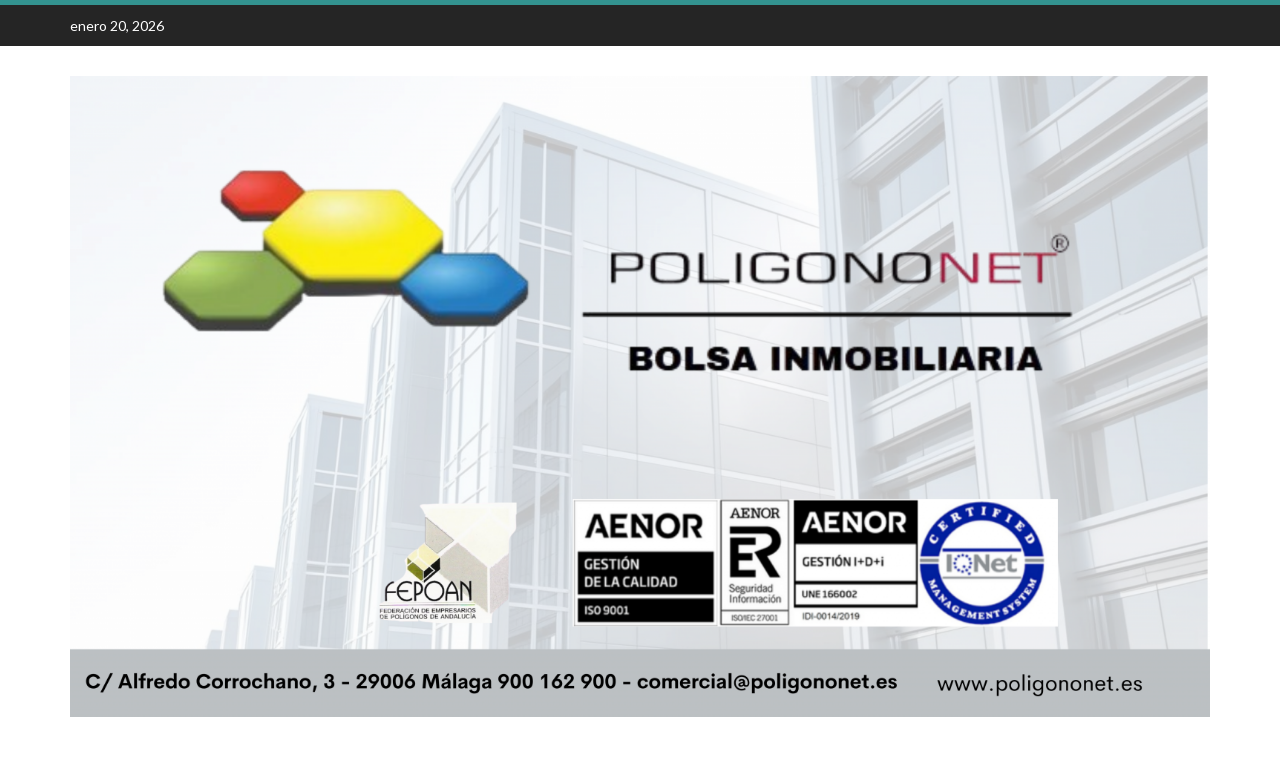

--- FILE ---
content_type: text/html; charset=UTF-8
request_url: https://poligononet.es/category/noticias/
body_size: 15684
content:
<!DOCTYPE html>
<html lang="es">
<head>
<meta charset="UTF-8">
<meta name="viewport" content="width=device-width, initial-scale=1">
<link rel="profile" href="http://gmpg.org/xfn/11">
<link rel="pingback" href="https://poligononet.es/xmlrpc.php">

<title>NOTICIAS</title>
<meta name='robots' content='max-image-preview:large' />
<link rel='dns-prefetch' href='//fonts.googleapis.com' />
<link rel='dns-prefetch' href='//s.w.org' />
<link rel="alternate" type="application/rss+xml" title=" &raquo; Feed" href="https://poligononet.es/feed/" />
<link rel="alternate" type="application/rss+xml" title=" &raquo; Feed de los comentarios" href="https://poligononet.es/comments/feed/" />
<link rel="alternate" type="application/rss+xml" title=" &raquo; Categoría NOTICIAS del feed" href="https://poligononet.es/category/noticias/feed/" />
<script type="text/javascript">
window._wpemojiSettings = {"baseUrl":"https:\/\/s.w.org\/images\/core\/emoji\/14.0.0\/72x72\/","ext":".png","svgUrl":"https:\/\/s.w.org\/images\/core\/emoji\/14.0.0\/svg\/","svgExt":".svg","source":{"concatemoji":"https:\/\/poligononet.es\/wp-includes\/js\/wp-emoji-release.min.js?ver=6.0.11"}};
/*! This file is auto-generated */
!function(e,a,t){var n,r,o,i=a.createElement("canvas"),p=i.getContext&&i.getContext("2d");function s(e,t){var a=String.fromCharCode,e=(p.clearRect(0,0,i.width,i.height),p.fillText(a.apply(this,e),0,0),i.toDataURL());return p.clearRect(0,0,i.width,i.height),p.fillText(a.apply(this,t),0,0),e===i.toDataURL()}function c(e){var t=a.createElement("script");t.src=e,t.defer=t.type="text/javascript",a.getElementsByTagName("head")[0].appendChild(t)}for(o=Array("flag","emoji"),t.supports={everything:!0,everythingExceptFlag:!0},r=0;r<o.length;r++)t.supports[o[r]]=function(e){if(!p||!p.fillText)return!1;switch(p.textBaseline="top",p.font="600 32px Arial",e){case"flag":return s([127987,65039,8205,9895,65039],[127987,65039,8203,9895,65039])?!1:!s([55356,56826,55356,56819],[55356,56826,8203,55356,56819])&&!s([55356,57332,56128,56423,56128,56418,56128,56421,56128,56430,56128,56423,56128,56447],[55356,57332,8203,56128,56423,8203,56128,56418,8203,56128,56421,8203,56128,56430,8203,56128,56423,8203,56128,56447]);case"emoji":return!s([129777,127995,8205,129778,127999],[129777,127995,8203,129778,127999])}return!1}(o[r]),t.supports.everything=t.supports.everything&&t.supports[o[r]],"flag"!==o[r]&&(t.supports.everythingExceptFlag=t.supports.everythingExceptFlag&&t.supports[o[r]]);t.supports.everythingExceptFlag=t.supports.everythingExceptFlag&&!t.supports.flag,t.DOMReady=!1,t.readyCallback=function(){t.DOMReady=!0},t.supports.everything||(n=function(){t.readyCallback()},a.addEventListener?(a.addEventListener("DOMContentLoaded",n,!1),e.addEventListener("load",n,!1)):(e.attachEvent("onload",n),a.attachEvent("onreadystatechange",function(){"complete"===a.readyState&&t.readyCallback()})),(e=t.source||{}).concatemoji?c(e.concatemoji):e.wpemoji&&e.twemoji&&(c(e.twemoji),c(e.wpemoji)))}(window,document,window._wpemojiSettings);
</script>
<style type="text/css">
img.wp-smiley,
img.emoji {
	display: inline !important;
	border: none !important;
	box-shadow: none !important;
	height: 1em !important;
	width: 1em !important;
	margin: 0 0.07em !important;
	vertical-align: -0.1em !important;
	background: none !important;
	padding: 0 !important;
}
</style>
	<link rel='stylesheet' id='wp-block-library-css'  href='https://poligononet.es/wp-includes/css/dist/block-library/style.min.css?ver=6.0.11' type='text/css' media='all' />
<style id='global-styles-inline-css' type='text/css'>
body{--wp--preset--color--black: #000000;--wp--preset--color--cyan-bluish-gray: #abb8c3;--wp--preset--color--white: #ffffff;--wp--preset--color--pale-pink: #f78da7;--wp--preset--color--vivid-red: #cf2e2e;--wp--preset--color--luminous-vivid-orange: #ff6900;--wp--preset--color--luminous-vivid-amber: #fcb900;--wp--preset--color--light-green-cyan: #7bdcb5;--wp--preset--color--vivid-green-cyan: #00d084;--wp--preset--color--pale-cyan-blue: #8ed1fc;--wp--preset--color--vivid-cyan-blue: #0693e3;--wp--preset--color--vivid-purple: #9b51e0;--wp--preset--gradient--vivid-cyan-blue-to-vivid-purple: linear-gradient(135deg,rgba(6,147,227,1) 0%,rgb(155,81,224) 100%);--wp--preset--gradient--light-green-cyan-to-vivid-green-cyan: linear-gradient(135deg,rgb(122,220,180) 0%,rgb(0,208,130) 100%);--wp--preset--gradient--luminous-vivid-amber-to-luminous-vivid-orange: linear-gradient(135deg,rgba(252,185,0,1) 0%,rgba(255,105,0,1) 100%);--wp--preset--gradient--luminous-vivid-orange-to-vivid-red: linear-gradient(135deg,rgba(255,105,0,1) 0%,rgb(207,46,46) 100%);--wp--preset--gradient--very-light-gray-to-cyan-bluish-gray: linear-gradient(135deg,rgb(238,238,238) 0%,rgb(169,184,195) 100%);--wp--preset--gradient--cool-to-warm-spectrum: linear-gradient(135deg,rgb(74,234,220) 0%,rgb(151,120,209) 20%,rgb(207,42,186) 40%,rgb(238,44,130) 60%,rgb(251,105,98) 80%,rgb(254,248,76) 100%);--wp--preset--gradient--blush-light-purple: linear-gradient(135deg,rgb(255,206,236) 0%,rgb(152,150,240) 100%);--wp--preset--gradient--blush-bordeaux: linear-gradient(135deg,rgb(254,205,165) 0%,rgb(254,45,45) 50%,rgb(107,0,62) 100%);--wp--preset--gradient--luminous-dusk: linear-gradient(135deg,rgb(255,203,112) 0%,rgb(199,81,192) 50%,rgb(65,88,208) 100%);--wp--preset--gradient--pale-ocean: linear-gradient(135deg,rgb(255,245,203) 0%,rgb(182,227,212) 50%,rgb(51,167,181) 100%);--wp--preset--gradient--electric-grass: linear-gradient(135deg,rgb(202,248,128) 0%,rgb(113,206,126) 100%);--wp--preset--gradient--midnight: linear-gradient(135deg,rgb(2,3,129) 0%,rgb(40,116,252) 100%);--wp--preset--duotone--dark-grayscale: url('#wp-duotone-dark-grayscale');--wp--preset--duotone--grayscale: url('#wp-duotone-grayscale');--wp--preset--duotone--purple-yellow: url('#wp-duotone-purple-yellow');--wp--preset--duotone--blue-red: url('#wp-duotone-blue-red');--wp--preset--duotone--midnight: url('#wp-duotone-midnight');--wp--preset--duotone--magenta-yellow: url('#wp-duotone-magenta-yellow');--wp--preset--duotone--purple-green: url('#wp-duotone-purple-green');--wp--preset--duotone--blue-orange: url('#wp-duotone-blue-orange');--wp--preset--font-size--small: 13px;--wp--preset--font-size--medium: 20px;--wp--preset--font-size--large: 36px;--wp--preset--font-size--x-large: 42px;}.has-black-color{color: var(--wp--preset--color--black) !important;}.has-cyan-bluish-gray-color{color: var(--wp--preset--color--cyan-bluish-gray) !important;}.has-white-color{color: var(--wp--preset--color--white) !important;}.has-pale-pink-color{color: var(--wp--preset--color--pale-pink) !important;}.has-vivid-red-color{color: var(--wp--preset--color--vivid-red) !important;}.has-luminous-vivid-orange-color{color: var(--wp--preset--color--luminous-vivid-orange) !important;}.has-luminous-vivid-amber-color{color: var(--wp--preset--color--luminous-vivid-amber) !important;}.has-light-green-cyan-color{color: var(--wp--preset--color--light-green-cyan) !important;}.has-vivid-green-cyan-color{color: var(--wp--preset--color--vivid-green-cyan) !important;}.has-pale-cyan-blue-color{color: var(--wp--preset--color--pale-cyan-blue) !important;}.has-vivid-cyan-blue-color{color: var(--wp--preset--color--vivid-cyan-blue) !important;}.has-vivid-purple-color{color: var(--wp--preset--color--vivid-purple) !important;}.has-black-background-color{background-color: var(--wp--preset--color--black) !important;}.has-cyan-bluish-gray-background-color{background-color: var(--wp--preset--color--cyan-bluish-gray) !important;}.has-white-background-color{background-color: var(--wp--preset--color--white) !important;}.has-pale-pink-background-color{background-color: var(--wp--preset--color--pale-pink) !important;}.has-vivid-red-background-color{background-color: var(--wp--preset--color--vivid-red) !important;}.has-luminous-vivid-orange-background-color{background-color: var(--wp--preset--color--luminous-vivid-orange) !important;}.has-luminous-vivid-amber-background-color{background-color: var(--wp--preset--color--luminous-vivid-amber) !important;}.has-light-green-cyan-background-color{background-color: var(--wp--preset--color--light-green-cyan) !important;}.has-vivid-green-cyan-background-color{background-color: var(--wp--preset--color--vivid-green-cyan) !important;}.has-pale-cyan-blue-background-color{background-color: var(--wp--preset--color--pale-cyan-blue) !important;}.has-vivid-cyan-blue-background-color{background-color: var(--wp--preset--color--vivid-cyan-blue) !important;}.has-vivid-purple-background-color{background-color: var(--wp--preset--color--vivid-purple) !important;}.has-black-border-color{border-color: var(--wp--preset--color--black) !important;}.has-cyan-bluish-gray-border-color{border-color: var(--wp--preset--color--cyan-bluish-gray) !important;}.has-white-border-color{border-color: var(--wp--preset--color--white) !important;}.has-pale-pink-border-color{border-color: var(--wp--preset--color--pale-pink) !important;}.has-vivid-red-border-color{border-color: var(--wp--preset--color--vivid-red) !important;}.has-luminous-vivid-orange-border-color{border-color: var(--wp--preset--color--luminous-vivid-orange) !important;}.has-luminous-vivid-amber-border-color{border-color: var(--wp--preset--color--luminous-vivid-amber) !important;}.has-light-green-cyan-border-color{border-color: var(--wp--preset--color--light-green-cyan) !important;}.has-vivid-green-cyan-border-color{border-color: var(--wp--preset--color--vivid-green-cyan) !important;}.has-pale-cyan-blue-border-color{border-color: var(--wp--preset--color--pale-cyan-blue) !important;}.has-vivid-cyan-blue-border-color{border-color: var(--wp--preset--color--vivid-cyan-blue) !important;}.has-vivid-purple-border-color{border-color: var(--wp--preset--color--vivid-purple) !important;}.has-vivid-cyan-blue-to-vivid-purple-gradient-background{background: var(--wp--preset--gradient--vivid-cyan-blue-to-vivid-purple) !important;}.has-light-green-cyan-to-vivid-green-cyan-gradient-background{background: var(--wp--preset--gradient--light-green-cyan-to-vivid-green-cyan) !important;}.has-luminous-vivid-amber-to-luminous-vivid-orange-gradient-background{background: var(--wp--preset--gradient--luminous-vivid-amber-to-luminous-vivid-orange) !important;}.has-luminous-vivid-orange-to-vivid-red-gradient-background{background: var(--wp--preset--gradient--luminous-vivid-orange-to-vivid-red) !important;}.has-very-light-gray-to-cyan-bluish-gray-gradient-background{background: var(--wp--preset--gradient--very-light-gray-to-cyan-bluish-gray) !important;}.has-cool-to-warm-spectrum-gradient-background{background: var(--wp--preset--gradient--cool-to-warm-spectrum) !important;}.has-blush-light-purple-gradient-background{background: var(--wp--preset--gradient--blush-light-purple) !important;}.has-blush-bordeaux-gradient-background{background: var(--wp--preset--gradient--blush-bordeaux) !important;}.has-luminous-dusk-gradient-background{background: var(--wp--preset--gradient--luminous-dusk) !important;}.has-pale-ocean-gradient-background{background: var(--wp--preset--gradient--pale-ocean) !important;}.has-electric-grass-gradient-background{background: var(--wp--preset--gradient--electric-grass) !important;}.has-midnight-gradient-background{background: var(--wp--preset--gradient--midnight) !important;}.has-small-font-size{font-size: var(--wp--preset--font-size--small) !important;}.has-medium-font-size{font-size: var(--wp--preset--font-size--medium) !important;}.has-large-font-size{font-size: var(--wp--preset--font-size--large) !important;}.has-x-large-font-size{font-size: var(--wp--preset--font-size--x-large) !important;}
</style>
<link rel='stylesheet' id='contact-form-7-css'  href='https://poligononet.es/wp-content/plugins/contact-form-7/includes/css/styles.css?ver=5.6.3' type='text/css' media='all' />
<link rel='stylesheet' id='hfe-style-css'  href='https://poligononet.es/wp-content/plugins/header-footer-elementor/assets/css/header-footer-elementor.css?ver=1.6.13' type='text/css' media='all' />
<link rel='stylesheet' id='elementor-icons-css'  href='https://poligononet.es/wp-content/plugins/elementor/assets/lib/eicons/css/elementor-icons.min.css?ver=5.16.0' type='text/css' media='all' />
<link rel='stylesheet' id='elementor-frontend-legacy-css'  href='https://poligononet.es/wp-content/plugins/elementor/assets/css/frontend-legacy.min.css?ver=3.7.4' type='text/css' media='all' />
<link rel='stylesheet' id='elementor-frontend-css'  href='https://poligononet.es/wp-content/plugins/elementor/assets/css/frontend.min.css?ver=3.7.4' type='text/css' media='all' />
<link rel='stylesheet' id='elementor-post-2035-css'  href='https://poligononet.es/wp-content/uploads/elementor/css/post-2035.css?ver=1663059664' type='text/css' media='all' />
<link rel='stylesheet' id='font-awesome-5-all-css'  href='https://poligononet.es/wp-content/plugins/elementor/assets/lib/font-awesome/css/all.min.css?ver=3.7.4' type='text/css' media='all' />
<link rel='stylesheet' id='font-awesome-4-shim-css'  href='https://poligononet.es/wp-content/plugins/elementor/assets/lib/font-awesome/css/v4-shims.min.css?ver=3.7.4' type='text/css' media='all' />
<link rel='stylesheet' id='elementor-global-css'  href='https://poligononet.es/wp-content/uploads/elementor/css/global.css?ver=1663059665' type='text/css' media='all' />
<link rel='stylesheet' id='elementor-post-2060-css'  href='https://poligononet.es/wp-content/uploads/elementor/css/post-2060.css?ver=1663059665' type='text/css' media='all' />
<link rel='stylesheet' id='hfe-widgets-style-css'  href='https://poligononet.es/wp-content/plugins/header-footer-elementor/inc/widgets-css/frontend.css?ver=1.6.13' type='text/css' media='all' />
<link rel='stylesheet' id='wp_fanzone_slider-css'  href='https://poligononet.es/wp-content/themes/wp-fanzone/css/slider.css?ver=6.0.11' type='text/css' media='screen' />
<link rel='stylesheet' id='wp_fanzone_responsive-css'  href='https://poligononet.es/wp-content/themes/wp-fanzone/css/responsive.css?ver=6.0.11' type='text/css' media='screen' />
<link rel='stylesheet' id='wp_fanzone_font_awesome-css'  href='https://poligononet.es/wp-content/themes/wp-fanzone/assets/css/font-awesome.min.css?ver=6.0.11' type='text/css' media='all' />
<link rel='stylesheet' id='wp_fanzone_googleFonts-css'  href='//fonts.googleapis.com/css?family=Lato%7COswald&#038;ver=6.0.11' type='text/css' media='all' />
<!--[if IE]>
<link rel='stylesheet' id='wp_fanzone-ie-css'  href='https://poligononet.es/wp-content/themes/wp-fanzone/css/ie.css?ver=6.0.11' type='text/css' media='all' />
<![endif]-->
<link rel='stylesheet' id='wp-fanzone-style-css'  href='https://poligononet.es/wp-content/themes/wp-fanzone/style.css?ver=6.0.11' type='text/css' media='all' />
<link rel='stylesheet' id='google-fonts-1-css'  href='https://fonts.googleapis.com/css?family=Roboto%3A100%2C100italic%2C200%2C200italic%2C300%2C300italic%2C400%2C400italic%2C500%2C500italic%2C600%2C600italic%2C700%2C700italic%2C800%2C800italic%2C900%2C900italic%7CRoboto+Slab%3A100%2C100italic%2C200%2C200italic%2C300%2C300italic%2C400%2C400italic%2C500%2C500italic%2C600%2C600italic%2C700%2C700italic%2C800%2C800italic%2C900%2C900italic&#038;display=auto&#038;ver=6.0.11' type='text/css' media='all' />
<link rel='stylesheet' id='elementor-icons-shared-0-css'  href='https://poligononet.es/wp-content/plugins/elementor/assets/lib/font-awesome/css/fontawesome.min.css?ver=5.15.3' type='text/css' media='all' />
<link rel='stylesheet' id='elementor-icons-fa-brands-css'  href='https://poligononet.es/wp-content/plugins/elementor/assets/lib/font-awesome/css/brands.min.css?ver=5.15.3' type='text/css' media='all' />
<script type='text/javascript' src='https://poligononet.es/wp-content/plugins/elementor/assets/lib/font-awesome/js/v4-shims.min.js?ver=3.7.4' id='font-awesome-4-shim-js'></script>
<script type='text/javascript' src='https://poligononet.es/wp-includes/js/jquery/jquery.min.js?ver=3.6.0' id='jquery-core-js'></script>
<script type='text/javascript' src='https://poligononet.es/wp-includes/js/jquery/jquery-migrate.min.js?ver=3.3.2' id='jquery-migrate-js'></script>
<script type='text/javascript' src='https://poligononet.es/wp-content/themes/wp-fanzone/js/responsive.js?ver=6.0.11' id='wp_fanzone_responsive_js-js'></script>
<script type='text/javascript' src='https://poligononet.es/wp-content/themes/wp-fanzone/js/slider.js?ver=6.0.11' id='wp_fanzone_slider_js-js'></script>
<script type='text/javascript' src='https://poligononet.es/wp-content/themes/wp-fanzone/js/jquery.imagesloaded.min.js?ver=6.0.11' id='wp_fanzone_load_images_js-js'></script>
<!--[if lt IE 9]>
<script type='text/javascript' src='https://poligononet.es/wp-content/themes/wp-fanzone/js/html5shiv.js?ver=6.0.11' id='wp_fanzone_ie-js'></script>
<![endif]-->
<!--[if lt IE 9]>
<script type='text/javascript' src='https://poligononet.es/wp-content/themes/wp-fanzone/js/ie-responsive.min.js?ver=6.0.11' id='wp_fanzone_ie-responsive-js'></script>
<![endif]-->
<script type='text/javascript' src='https://poligononet.es/wp-includes/js/imagesloaded.min.js?ver=4.1.4' id='imagesloaded-js'></script>
<script type='text/javascript' src='https://poligononet.es/wp-includes/js/masonry.min.js?ver=4.2.2' id='masonry-js'></script>
<script type='text/javascript' src='https://poligononet.es/wp-includes/js/jquery/jquery.masonry.min.js?ver=3.1.2b' id='jquery-masonry-js'></script>
<script type='text/javascript' id='wp_fanzone_custom_js-js-extra'>
/* <![CDATA[ */
var slider_speed = {"vars":"6000"};
/* ]]> */
</script>
<script type='text/javascript' src='https://poligononet.es/wp-content/themes/wp-fanzone/js/custom.js?ver=6.0.11' id='wp_fanzone_custom_js-js'></script>
<link rel="https://api.w.org/" href="https://poligononet.es/wp-json/" /><link rel="alternate" type="application/json" href="https://poligononet.es/wp-json/wp/v2/categories/1" /><link rel="EditURI" type="application/rsd+xml" title="RSD" href="https://poligononet.es/xmlrpc.php?rsd" />
<link rel="wlwmanifest" type="application/wlwmanifest+xml" href="https://poligononet.es/wp-includes/wlwmanifest.xml" /> 
<meta name="generator" content="WordPress 6.0.11" />
<link rel="icon" href="https://poligononet.es/wp-content/uploads/2017/09/cropped-favicon-poligononet-2-32x32.jpg" sizes="32x32" />
<link rel="icon" href="https://poligononet.es/wp-content/uploads/2017/09/cropped-favicon-poligononet-2-192x192.jpg" sizes="192x192" />
<link rel="apple-touch-icon" href="https://poligononet.es/wp-content/uploads/2017/09/cropped-favicon-poligononet-2-180x180.jpg" />
<meta name="msapplication-TileImage" content="https://poligononet.es/wp-content/uploads/2017/09/cropped-favicon-poligononet-2-270x270.jpg" />
</head>

<body class="archive category category-noticias category-1 ehf-footer ehf-template-wp-fanzone ehf-stylesheet-wp-fanzone elementor-default elementor-kit-2035">
<svg xmlns="http://www.w3.org/2000/svg" viewBox="0 0 0 0" width="0" height="0" focusable="false" role="none" style="visibility: hidden; position: absolute; left: -9999px; overflow: hidden;" ><defs><filter id="wp-duotone-dark-grayscale"><feColorMatrix color-interpolation-filters="sRGB" type="matrix" values=" .299 .587 .114 0 0 .299 .587 .114 0 0 .299 .587 .114 0 0 .299 .587 .114 0 0 " /><feComponentTransfer color-interpolation-filters="sRGB" ><feFuncR type="table" tableValues="0 0.49803921568627" /><feFuncG type="table" tableValues="0 0.49803921568627" /><feFuncB type="table" tableValues="0 0.49803921568627" /><feFuncA type="table" tableValues="1 1" /></feComponentTransfer><feComposite in2="SourceGraphic" operator="in" /></filter></defs></svg><svg xmlns="http://www.w3.org/2000/svg" viewBox="0 0 0 0" width="0" height="0" focusable="false" role="none" style="visibility: hidden; position: absolute; left: -9999px; overflow: hidden;" ><defs><filter id="wp-duotone-grayscale"><feColorMatrix color-interpolation-filters="sRGB" type="matrix" values=" .299 .587 .114 0 0 .299 .587 .114 0 0 .299 .587 .114 0 0 .299 .587 .114 0 0 " /><feComponentTransfer color-interpolation-filters="sRGB" ><feFuncR type="table" tableValues="0 1" /><feFuncG type="table" tableValues="0 1" /><feFuncB type="table" tableValues="0 1" /><feFuncA type="table" tableValues="1 1" /></feComponentTransfer><feComposite in2="SourceGraphic" operator="in" /></filter></defs></svg><svg xmlns="http://www.w3.org/2000/svg" viewBox="0 0 0 0" width="0" height="0" focusable="false" role="none" style="visibility: hidden; position: absolute; left: -9999px; overflow: hidden;" ><defs><filter id="wp-duotone-purple-yellow"><feColorMatrix color-interpolation-filters="sRGB" type="matrix" values=" .299 .587 .114 0 0 .299 .587 .114 0 0 .299 .587 .114 0 0 .299 .587 .114 0 0 " /><feComponentTransfer color-interpolation-filters="sRGB" ><feFuncR type="table" tableValues="0.54901960784314 0.98823529411765" /><feFuncG type="table" tableValues="0 1" /><feFuncB type="table" tableValues="0.71764705882353 0.25490196078431" /><feFuncA type="table" tableValues="1 1" /></feComponentTransfer><feComposite in2="SourceGraphic" operator="in" /></filter></defs></svg><svg xmlns="http://www.w3.org/2000/svg" viewBox="0 0 0 0" width="0" height="0" focusable="false" role="none" style="visibility: hidden; position: absolute; left: -9999px; overflow: hidden;" ><defs><filter id="wp-duotone-blue-red"><feColorMatrix color-interpolation-filters="sRGB" type="matrix" values=" .299 .587 .114 0 0 .299 .587 .114 0 0 .299 .587 .114 0 0 .299 .587 .114 0 0 " /><feComponentTransfer color-interpolation-filters="sRGB" ><feFuncR type="table" tableValues="0 1" /><feFuncG type="table" tableValues="0 0.27843137254902" /><feFuncB type="table" tableValues="0.5921568627451 0.27843137254902" /><feFuncA type="table" tableValues="1 1" /></feComponentTransfer><feComposite in2="SourceGraphic" operator="in" /></filter></defs></svg><svg xmlns="http://www.w3.org/2000/svg" viewBox="0 0 0 0" width="0" height="0" focusable="false" role="none" style="visibility: hidden; position: absolute; left: -9999px; overflow: hidden;" ><defs><filter id="wp-duotone-midnight"><feColorMatrix color-interpolation-filters="sRGB" type="matrix" values=" .299 .587 .114 0 0 .299 .587 .114 0 0 .299 .587 .114 0 0 .299 .587 .114 0 0 " /><feComponentTransfer color-interpolation-filters="sRGB" ><feFuncR type="table" tableValues="0 0" /><feFuncG type="table" tableValues="0 0.64705882352941" /><feFuncB type="table" tableValues="0 1" /><feFuncA type="table" tableValues="1 1" /></feComponentTransfer><feComposite in2="SourceGraphic" operator="in" /></filter></defs></svg><svg xmlns="http://www.w3.org/2000/svg" viewBox="0 0 0 0" width="0" height="0" focusable="false" role="none" style="visibility: hidden; position: absolute; left: -9999px; overflow: hidden;" ><defs><filter id="wp-duotone-magenta-yellow"><feColorMatrix color-interpolation-filters="sRGB" type="matrix" values=" .299 .587 .114 0 0 .299 .587 .114 0 0 .299 .587 .114 0 0 .299 .587 .114 0 0 " /><feComponentTransfer color-interpolation-filters="sRGB" ><feFuncR type="table" tableValues="0.78039215686275 1" /><feFuncG type="table" tableValues="0 0.94901960784314" /><feFuncB type="table" tableValues="0.35294117647059 0.47058823529412" /><feFuncA type="table" tableValues="1 1" /></feComponentTransfer><feComposite in2="SourceGraphic" operator="in" /></filter></defs></svg><svg xmlns="http://www.w3.org/2000/svg" viewBox="0 0 0 0" width="0" height="0" focusable="false" role="none" style="visibility: hidden; position: absolute; left: -9999px; overflow: hidden;" ><defs><filter id="wp-duotone-purple-green"><feColorMatrix color-interpolation-filters="sRGB" type="matrix" values=" .299 .587 .114 0 0 .299 .587 .114 0 0 .299 .587 .114 0 0 .299 .587 .114 0 0 " /><feComponentTransfer color-interpolation-filters="sRGB" ><feFuncR type="table" tableValues="0.65098039215686 0.40392156862745" /><feFuncG type="table" tableValues="0 1" /><feFuncB type="table" tableValues="0.44705882352941 0.4" /><feFuncA type="table" tableValues="1 1" /></feComponentTransfer><feComposite in2="SourceGraphic" operator="in" /></filter></defs></svg><svg xmlns="http://www.w3.org/2000/svg" viewBox="0 0 0 0" width="0" height="0" focusable="false" role="none" style="visibility: hidden; position: absolute; left: -9999px; overflow: hidden;" ><defs><filter id="wp-duotone-blue-orange"><feColorMatrix color-interpolation-filters="sRGB" type="matrix" values=" .299 .587 .114 0 0 .299 .587 .114 0 0 .299 .587 .114 0 0 .299 .587 .114 0 0 " /><feComponentTransfer color-interpolation-filters="sRGB" ><feFuncR type="table" tableValues="0.098039215686275 1" /><feFuncG type="table" tableValues="0 0.66274509803922" /><feFuncB type="table" tableValues="0.84705882352941 0.41960784313725" /><feFuncA type="table" tableValues="1 1" /></feComponentTransfer><feComposite in2="SourceGraphic" operator="in" /></filter></defs></svg>
<div id="page" class="hfeed site">
	<a class="skip-link screen-reader-text" href="#content">Skip to content</a>

	<header id="masthead" class="site-header">
    	<div id="top-bar" class="top-bar">
        	<div class="container">            	
            	<div class="row">
                	<div class="col-md-7">
							<p style="display:inline-block; color:#fff; vertical-align: top; padding-top:10px; float:left; margin-right:10px;">enero 20, 2026</p>
                            					</div>
                    <div class="col-md-5 fan-sociel-media">
						             	
                        						                                                																		                    	                    	                    	                    	              

                    </div> <!--end fan-sociel-media-->
                </div>
        	</div>
        </div>
		<div class="site-branding">
        	<div class="container">
            	<div class="row">
                	<div class="col-md-12">
						                        	<div id="site-logo">
                                <h1 class="site-title"><a href="https://poligononet.es/" rel="home"></a></h1>
                                <h2 class="site-description"></h2>
                            </div>
                                                <div id="top-widget">
<figure class="wp-container-2 wp-block-gallery-1 wp-block-gallery aligncenter has-nested-images columns-default is-cropped">
<figure class="wp-block-image size-large"><img loading="lazy" width="6000" height="3375" data-id="2594"  src="https://poligononet.es/wp-content/uploads/2025/07/C-Alfredo-Corrochano-3-29006-Malaga-900-162-900-comercial@poligononet.es_.png" alt="" class="wp-image-2594" srcset="https://poligononet.es/wp-content/uploads/2025/07/C-Alfredo-Corrochano-3-29006-Malaga-900-162-900-comercial@poligononet.es_.png 6000w, https://poligononet.es/wp-content/uploads/2025/07/C-Alfredo-Corrochano-3-29006-Malaga-900-162-900-comercial@poligononet.es_-300x169.png 300w, https://poligononet.es/wp-content/uploads/2025/07/C-Alfredo-Corrochano-3-29006-Malaga-900-162-900-comercial@poligononet.es_-1024x576.png 1024w, https://poligononet.es/wp-content/uploads/2025/07/C-Alfredo-Corrochano-3-29006-Malaga-900-162-900-comercial@poligononet.es_-768x432.png 768w, https://poligononet.es/wp-content/uploads/2025/07/C-Alfredo-Corrochano-3-29006-Malaga-900-162-900-comercial@poligononet.es_-1536x864.png 1536w, https://poligononet.es/wp-content/uploads/2025/07/C-Alfredo-Corrochano-3-29006-Malaga-900-162-900-comercial@poligononet.es_-2048x1152.png 2048w" sizes="(max-width: 6000px) 100vw, 6000px" /></figure>
</figure>
</div><div id="top-widget">
<ul class="wp-container-3 wp-block-social-links aligncenter"><li class="wp-social-link wp-social-link-instagram wp-block-social-link"><a href="https://www.instagram.com/poligononet.es/"  class="wp-block-social-link-anchor"><svg width="24" height="24" viewBox="0 0 24 24" version="1.1" xmlns="http://www.w3.org/2000/svg" aria-hidden="true" focusable="false"><path d="M12,4.622c2.403,0,2.688,0.009,3.637,0.052c0.877,0.04,1.354,0.187,1.671,0.31c0.42,0.163,0.72,0.358,1.035,0.673 c0.315,0.315,0.51,0.615,0.673,1.035c0.123,0.317,0.27,0.794,0.31,1.671c0.043,0.949,0.052,1.234,0.052,3.637 s-0.009,2.688-0.052,3.637c-0.04,0.877-0.187,1.354-0.31,1.671c-0.163,0.42-0.358,0.72-0.673,1.035 c-0.315,0.315-0.615,0.51-1.035,0.673c-0.317,0.123-0.794,0.27-1.671,0.31c-0.949,0.043-1.233,0.052-3.637,0.052 s-2.688-0.009-3.637-0.052c-0.877-0.04-1.354-0.187-1.671-0.31c-0.42-0.163-0.72-0.358-1.035-0.673 c-0.315-0.315-0.51-0.615-0.673-1.035c-0.123-0.317-0.27-0.794-0.31-1.671C4.631,14.688,4.622,14.403,4.622,12 s0.009-2.688,0.052-3.637c0.04-0.877,0.187-1.354,0.31-1.671c0.163-0.42,0.358-0.72,0.673-1.035 c0.315-0.315,0.615-0.51,1.035-0.673c0.317-0.123,0.794-0.27,1.671-0.31C9.312,4.631,9.597,4.622,12,4.622 M12,3 C9.556,3,9.249,3.01,8.289,3.054C7.331,3.098,6.677,3.25,6.105,3.472C5.513,3.702,5.011,4.01,4.511,4.511 c-0.5,0.5-0.808,1.002-1.038,1.594C3.25,6.677,3.098,7.331,3.054,8.289C3.01,9.249,3,9.556,3,12c0,2.444,0.01,2.751,0.054,3.711 c0.044,0.958,0.196,1.612,0.418,2.185c0.23,0.592,0.538,1.094,1.038,1.594c0.5,0.5,1.002,0.808,1.594,1.038 c0.572,0.222,1.227,0.375,2.185,0.418C9.249,20.99,9.556,21,12,21s2.751-0.01,3.711-0.054c0.958-0.044,1.612-0.196,2.185-0.418 c0.592-0.23,1.094-0.538,1.594-1.038c0.5-0.5,0.808-1.002,1.038-1.594c0.222-0.572,0.375-1.227,0.418-2.185 C20.99,14.751,21,14.444,21,12s-0.01-2.751-0.054-3.711c-0.044-0.958-0.196-1.612-0.418-2.185c-0.23-0.592-0.538-1.094-1.038-1.594 c-0.5-0.5-1.002-0.808-1.594-1.038c-0.572-0.222-1.227-0.375-2.185-0.418C14.751,3.01,14.444,3,12,3L12,3z M12,7.378 c-2.552,0-4.622,2.069-4.622,4.622S9.448,16.622,12,16.622s4.622-2.069,4.622-4.622S14.552,7.378,12,7.378z M12,15 c-1.657,0-3-1.343-3-3s1.343-3,3-3s3,1.343,3,3S13.657,15,12,15z M16.804,6.116c-0.596,0-1.08,0.484-1.08,1.08 s0.484,1.08,1.08,1.08c0.596,0,1.08-0.484,1.08-1.08S17.401,6.116,16.804,6.116z"></path></svg><span class="wp-block-social-link-label screen-reader-text">Instagram</span></a></li>

<li class="wp-social-link wp-social-link-facebook wp-block-social-link"><a href="https://www.facebook.com/poligononet/"  class="wp-block-social-link-anchor"><svg width="24" height="24" viewBox="0 0 24 24" version="1.1" xmlns="http://www.w3.org/2000/svg" aria-hidden="true" focusable="false"><path d="M12 2C6.5 2 2 6.5 2 12c0 5 3.7 9.1 8.4 9.9v-7H7.9V12h2.5V9.8c0-2.5 1.5-3.9 3.8-3.9 1.1 0 2.2.2 2.2.2v2.5h-1.3c-1.2 0-1.6.8-1.6 1.6V12h2.8l-.4 2.9h-2.3v7C18.3 21.1 22 17 22 12c0-5.5-4.5-10-10-10z"></path></svg><span class="wp-block-social-link-label screen-reader-text">Facebook</span></a></li>

<li class="wp-social-link wp-social-link-linkedin wp-block-social-link"><a href="https://www.linkedin.com/company/poligononet/about/"  class="wp-block-social-link-anchor"><svg width="24" height="24" viewBox="0 0 24 24" version="1.1" xmlns="http://www.w3.org/2000/svg" aria-hidden="true" focusable="false"><path d="M19.7,3H4.3C3.582,3,3,3.582,3,4.3v15.4C3,20.418,3.582,21,4.3,21h15.4c0.718,0,1.3-0.582,1.3-1.3V4.3 C21,3.582,20.418,3,19.7,3z M8.339,18.338H5.667v-8.59h2.672V18.338z M7.004,8.574c-0.857,0-1.549-0.694-1.549-1.548 c0-0.855,0.691-1.548,1.549-1.548c0.854,0,1.547,0.694,1.547,1.548C8.551,7.881,7.858,8.574,7.004,8.574z M18.339,18.338h-2.669 v-4.177c0-0.996-0.017-2.278-1.387-2.278c-1.389,0-1.601,1.086-1.601,2.206v4.249h-2.667v-8.59h2.559v1.174h0.037 c0.356-0.675,1.227-1.387,2.526-1.387c2.703,0,3.203,1.779,3.203,4.092V18.338z"></path></svg><span class="wp-block-social-link-label screen-reader-text">LinkedIn</span></a></li></ul>
</div>                        <div class="clearfix"></div>
					</div>
                </div>
            </div>	
		</div><!-- .site-branding -->

		<div class="nav_container">
            <div class="container">
                <nav id="site-navigation" class="main-navigation container-fluid">
                  <button class="menu-toggle navbar-toggle" aria-controls="menu" aria-expanded="false">
                  	<span class="sr-only">Toggle navigation</span>            
                    <span class="icon-bar"></span>            
                    <span class="icon-bar"></span>            
                    <span class="icon-bar"></span>
                  </button>
				<div class="menu-principal-container"><ul id="menu" class="menu"><li id="menu-item-2482" class="menu-item menu-item-type-post_type menu-item-object-page menu-item-2482"><a href="https://poligononet.es/venta/">VENTA INDUSTRIAL</a></li>
<li id="menu-item-2481" class="menu-item menu-item-type-post_type menu-item-object-page menu-item-2481"><a href="https://poligononet.es/alquiler/">ALQUILER INDUSTRIAL</a></li>
<li id="menu-item-2480" class="menu-item menu-item-type-post_type menu-item-object-page menu-item-2480"><a href="https://poligononet.es/suelo/">SUELO INDUSTRIAL</a></li>
<li id="menu-item-2499" class="menu-item menu-item-type-post_type menu-item-object-page menu-item-2499"><a href="https://poligononet.es/venta-residencial/">VENTA RESIDENCIAL</a></li>
<li id="menu-item-2500" class="menu-item menu-item-type-post_type menu-item-object-page menu-item-2500"><a href="https://poligononet.es/alquiler-residencial/">ALQUILER RESIDENCIAL</a></li>
<li id="menu-item-2498" class="menu-item menu-item-type-post_type menu-item-object-page menu-item-2498"><a href="https://poligononet.es/suelo-residencial/">SUELO RESIDENCIAL</a></li>
<li id="menu-item-2695" class="menu-item menu-item-type-post_type menu-item-object-page menu-item-2695"><a href="https://poligononet.es/suelo-terciario/">SUELO TERCIARIO</a></li>
<li id="menu-item-2694" class="menu-item menu-item-type-post_type menu-item-object-page menu-item-2694"><a href="https://poligononet.es/venta-terciario/">VENTA TERCIARIO</a></li>
<li id="menu-item-2693" class="menu-item menu-item-type-post_type menu-item-object-page menu-item-2693"><a href="https://poligononet.es/negocios-y-locales-venta-alq-y-traspaso/">NEGOCIOS Y LOCALES (VENTA ALQUILER Y TRASPASO)</a></li>
<li id="menu-item-2692" class="menu-item menu-item-type-post_type menu-item-object-page menu-item-2692"><a href="https://poligononet.es/venta-traspaso-empresas-y-uds-productivas/">VENTA-TRASPASO EMPRESAS Y UNIDADES PRODUCTIVAS</a></li>
<li id="menu-item-2338" class="menu-item menu-item-type-post_type menu-item-object-page menu-item-2338"><a href="https://poligononet.es/actualidad/">SERVICIOS Y CONSULTORIA</a></li>
<li id="menu-item-2563" class="menu-item menu-item-type-post_type menu-item-object-page menu-item-2563"><a href="https://poligononet.es/ingenieria/">INGENIERIA</a></li>
<li id="menu-item-2570" class="menu-item menu-item-type-post_type menu-item-object-page menu-item-2570"><a href="https://poligononet.es/proyectos-y-obras/">Proyectos y Obras</a></li>
<li id="menu-item-2263" class="menu-item menu-item-type-post_type menu-item-object-page menu-item-2263"><a href="https://poligononet.es/quienessomos/">QUIÉNES SOMOS</a></li>
<li id="menu-item-296" class="menu-item menu-item-type-taxonomy menu-item-object-category current-menu-item menu-item-296"><a href="https://poligononet.es/category/noticias/" aria-current="page">NOTICIAS DE POLÍGONOS</a></li>
<li id="menu-item-2160" class="menu-item menu-item-type-custom menu-item-object-custom menu-item-home menu-item-has-children menu-item-2160"><a href="https://poligononet.es">PERIÓDICO POLIGONONET</a>
<ul class="sub-menu">
	<li id="menu-item-28" class="menu-item menu-item-type-post_type menu-item-object-page menu-item-28"><a href="https://poligononet.es/version-pdf/">PERIODICOS</a></li>
	<li id="menu-item-539" class="menu-item menu-item-type-post_type menu-item-object-page menu-item-539"><a href="https://poligononet.es/ediciones-especiales/">EDICIONES ESPECIALES</a></li>
	<li id="menu-item-242" class="menu-item menu-item-type-taxonomy menu-item-object-category menu-item-242"><a href="https://poligononet.es/category/editorial/">EDITORIAL</a></li>
	<li id="menu-item-247" class="menu-item menu-item-type-taxonomy menu-item-object-category menu-item-247"><a href="https://poligononet.es/category/reportajes/">REPORTAJES</a></li>
	<li id="menu-item-246" class="menu-item menu-item-type-taxonomy menu-item-object-category menu-item-246"><a href="https://poligononet.es/category/entrevistas/">ENTREVISTAS</a></li>
	<li id="menu-item-244" class="menu-item menu-item-type-taxonomy menu-item-object-category menu-item-244"><a href="https://poligononet.es/category/el-buen-comer/">GASTRONOMIA</a></li>
	<li id="menu-item-245" class="menu-item menu-item-type-taxonomy menu-item-object-category menu-item-245"><a href="https://poligononet.es/category/la-hemeroteca/">HEMEROTECA</a></li>
</ul>
</li>
<li id="menu-item-29" class="menu-item menu-item-type-post_type menu-item-object-page menu-item-29"><a href="https://poligononet.es/contacto/">CONTACTO</a></li>
</ul></div>
                </nav>

            </div>

        </div> <!--end nav_container-->
	</header><!-- #masthead -->

	<div id="content" class="site-content container">
<div class="row breadcrumb-container">
	<ul id="breadcrumbs"><li><a href="https://poligononet.es">Home</a></li><li class="separator"> / </li><li><a href="https://poligononet.es/category/noticias/" rel="category tag">NOTICIAS</a></ul></div>
<div class="row">
	<section id="primary" class="content-area col-md-9">
		<main id="main" class="site-main" role="main">

		
			<header class="page-header">
				<h1 class="page-title">
					NOTICIAS				</h1>
							</header><!-- .page-header -->

						
				
<article id="post-2441" class="post-2441 post type-post status-publish format-standard has-post-thumbnail hentry category-noticias">
<div class="post_box">
	<header class="entry-header">
		<h4 class="entry-title"><a href="https://poligononet.es/la-junta-inicia-una-ley-para-modernizar-los-poligonos-industriales-y-atraer-mas-empresas/" rel="bookmark">La Junta inicia una ley para modernizar los polígonos industriales y atraer más empresas</a></h4>	</header><!-- .entry-header -->

	<div class="entry-summary row">
		                <div class="col-md-6">
                    <a href="https://poligononet.es/la-junta-inicia-una-ley-para-modernizar-los-poligonos-industriales-y-atraer-mas-empresas/" title="La Junta inicia una ley para modernizar los polígonos industriales y atraer más empresas"><img width="400" height="200" src="https://poligononet.es/wp-content/uploads/2024/07/image-400x200.png" class="attachment-post-thumb size-post-thumb wp-post-image" alt="" srcset="https://poligononet.es/wp-content/uploads/2024/07/image-400x200.png 400w, https://poligononet.es/wp-content/uploads/2024/07/image-849x424.png 849w" sizes="(max-width: 400px) 100vw, 400px" /></a>
                    <div class="meta-info row">
                        <div class="col-md-6"><i class="fa fa-clock-o"></i>julio 17, 2024</div>
                        <div class="col-md-6"><a href="https://poligononet.es/la-junta-inicia-una-ley-para-modernizar-los-poligonos-industriales-y-atraer-mas-empresas/#respond" class="meta-comment"><i class="fa fa-comments"></i>0 comment</a> </div>
                    </div> 
                </div>                               
                <div class="col-md-6">                                                           
                    <p>La comunidad cuenta con 2.300 parques y espacios industriales que albergan a 40.000 empresas El Consejo de Gobierno presenta alegaciones al anteproyecto de Ley de Industria del Gobierno central para reclamar convergencia industrial La economía andaluza crecerá este año un 2,4%, una décima menos que la media estatal En la actualidad, Andalucía cuenta con más de 2.300 espacios productivos que albergan 40.000 empresas y 10.000 autónomos, lo que repersenta el&#8230;</p>
                </div>
                        		 
                <div class="clearfix"></div>
	</div><!-- .entry-summary -->
    <a href="https://poligononet.es/la-junta-inicia-una-ley-para-modernizar-los-poligonos-industriales-y-atraer-mas-empresas/" class="btn btn-info read_more">Read More >></a>
</div>
</article><!-- #post-## -->

			
				
<article id="post-2435" class="post-2435 post type-post status-publish format-standard has-post-thumbnail hentry category-noticias">
<div class="post_box">
	<header class="entry-header">
		<h4 class="entry-title"><a href="https://poligononet.es/pantoja-grupo-logistico-se-instala-en-el-poligono-fahala-de-malaga/" rel="bookmark">Pantoja Grupo Logístico se instala en el Polígono Fahala de Málaga</a></h4>	</header><!-- .entry-header -->

	<div class="entry-summary row">
		                <div class="col-md-6">
                    <a href="https://poligononet.es/pantoja-grupo-logistico-se-instala-en-el-poligono-fahala-de-malaga/" title="Pantoja Grupo Logístico se instala en el Polígono Fahala de Málaga"><img width="400" height="200" src="https://poligononet.es/wp-content/uploads/2024/07/00657d97-474f-4138-a012-c01ca7a9720e_16-9-discover-aspect-ratio_default_0-400x200.webp" class="attachment-post-thumb size-post-thumb wp-post-image" alt="" loading="lazy" srcset="https://poligononet.es/wp-content/uploads/2024/07/00657d97-474f-4138-a012-c01ca7a9720e_16-9-discover-aspect-ratio_default_0-400x200.webp 400w, https://poligononet.es/wp-content/uploads/2024/07/00657d97-474f-4138-a012-c01ca7a9720e_16-9-discover-aspect-ratio_default_0-849x424.webp 849w" sizes="(max-width: 400px) 100vw, 400px" /></a>
                    <div class="meta-info row">
                        <div class="col-md-6"><i class="fa fa-clock-o"></i>julio 4, 2024</div>
                        <div class="col-md-6"><a href="https://poligononet.es/pantoja-grupo-logistico-se-instala-en-el-poligono-fahala-de-malaga/#respond" class="meta-comment"><i class="fa fa-comments"></i>0 comment</a> </div>
                    </div> 
                </div>                               
                <div class="col-md-6">                                                           
                    <p>Con esta expansión, la compañía consolida su presencia en Málaga, alcanzando un total de 20.000 m² en la región y superando los 55.000 m² a nivel global, incluyendo operaciones en Francia y Portugal Pantoja Grupo Logístico amplía su red de almacenes con la apertura de una&nbsp;nueva instalación de 6.500 metros cuadrados en el Parque Logístico Fahala, en la provincia de Málaga. Esta infraestructura moderna y de última generación cuenta con&#8230;</p>
                </div>
                        		 
                <div class="clearfix"></div>
	</div><!-- .entry-summary -->
    <a href="https://poligononet.es/pantoja-grupo-logistico-se-instala-en-el-poligono-fahala-de-malaga/" class="btn btn-info read_more">Read More >></a>
</div>
</article><!-- #post-## -->

			
				
<article id="post-2431" class="post-2431 post type-post status-publish format-standard has-post-thumbnail hentry category-noticias">
<div class="post_box">
	<header class="entry-header">
		<h4 class="entry-title"><a href="https://poligononet.es/la-terminal-del-tren-en-el-puerto-seco-de-antequera-echa-a-andar/" rel="bookmark">La terminal del tren en el Puerto Seco de Antequera echa a andar</a></h4>	</header><!-- .entry-header -->

	<div class="entry-summary row">
		                <div class="col-md-6">
                    <a href="https://poligononet.es/la-terminal-del-tren-en-el-puerto-seco-de-antequera-echa-a-andar/" title="La terminal del tren en el Puerto Seco de Antequera echa a andar"><img width="400" height="200" src="https://poligononet.es/wp-content/uploads/2024/06/puerto-seco1-Rl9EaNEXcAbrfxalU0W-RaMX6AzyElY5k1lwGJIgv2I-1200x840@Diario-Sur-400x200.webp" class="attachment-post-thumb size-post-thumb wp-post-image" alt="" loading="lazy" srcset="https://poligononet.es/wp-content/uploads/2024/06/puerto-seco1-Rl9EaNEXcAbrfxalU0W-RaMX6AzyElY5k1lwGJIgv2I-1200x840@Diario-Sur-400x200.webp 400w, https://poligononet.es/wp-content/uploads/2024/06/puerto-seco1-Rl9EaNEXcAbrfxalU0W-RaMX6AzyElY5k1lwGJIgv2I-1200x840@Diario-Sur-849x424.webp 849w" sizes="(max-width: 400px) 100vw, 400px" /></a>
                    <div class="meta-info row">
                        <div class="col-md-6"><i class="fa fa-clock-o"></i>junio 13, 2024</div>
                        <div class="col-md-6"><a href="https://poligononet.es/la-terminal-del-tren-en-el-puerto-seco-de-antequera-echa-a-andar/#respond" class="meta-comment"><i class="fa fa-comments"></i>0 comment</a> </div>
                    </div> 
                </div>                               
                <div class="col-md-6">                                                           
                    <p>La Junta adjudica la redacción del proyecto técnico para la llegada del ferrocarril de mercancías al gran centro logístico andaluz La llegada del tren al Puerto Seco de Antequera echa a andar. La Junta de Andalucía acaba de adjudicar a la empresa Civis Consultores Asociados la redacción del proyecto técnico para la llegada del ferrocarril de mercancías al gran centro logístico andaluz. Los encargados tendrán un plazo de 15 meses,&#8230;</p>
                </div>
                        		 
                <div class="clearfix"></div>
	</div><!-- .entry-summary -->
    <a href="https://poligononet.es/la-terminal-del-tren-en-el-puerto-seco-de-antequera-echa-a-andar/" class="btn btn-info read_more">Read More >></a>
</div>
</article><!-- #post-## -->

			
				
<article id="post-2425" class="post-2425 post type-post status-publish format-standard has-post-thumbnail hentry category-noticias">
<div class="post_box">
	<header class="entry-header">
		<h4 class="entry-title"><a href="https://poligononet.es/ayer-estuvimos-en-%ef%bf%bcsil-barcelona/" rel="bookmark">¡Ayer estuvimos en SIL Barcelona!</a></h4>	</header><!-- .entry-header -->

	<div class="entry-summary row">
		                <div class="col-md-6">
                    <a href="https://poligononet.es/ayer-estuvimos-en-%ef%bf%bcsil-barcelona/" title="¡Ayer estuvimos en SIL Barcelona!"><img width="400" height="200" src="https://poligononet.es/wp-content/uploads/2024/06/1717749484650-400x200.jpeg" class="attachment-post-thumb size-post-thumb wp-post-image" alt="" loading="lazy" /></a>
                    <div class="meta-info row">
                        <div class="col-md-6"><i class="fa fa-clock-o"></i>junio 10, 2024</div>
                        <div class="col-md-6"><a href="https://poligononet.es/ayer-estuvimos-en-%ef%bf%bcsil-barcelona/#respond" class="meta-comment"><i class="fa fa-comments"></i>0 comment</a> </div>
                    </div> 
                </div>                               
                <div class="col-md-6">                                                           
                    <p>Y como siempre, ha sido un gusto compartir nuestro #conocimiento y #experiencia con clientes y amigos del sector. En esta oportunidad organizamos una mesa redonda para hablar sobre Competitividad Logística desde la Construcción Industrializada, presentando un caso de éxito: el Centro Logístico de Mayoral Moda. Os dejamos algunas imágenes de lo que fue el evento el día de ayer, un espacio maravilloso donde contamos con la aportación del equipo que&#8230;</p>
                </div>
                        		 
                <div class="clearfix"></div>
	</div><!-- .entry-summary -->
    <a href="https://poligononet.es/ayer-estuvimos-en-%ef%bf%bcsil-barcelona/" class="btn btn-info read_more">Read More >></a>
</div>
</article><!-- #post-## -->

			
				
<article id="post-2419" class="post-2419 post type-post status-publish format-standard has-post-thumbnail hentry category-noticias">
<div class="post_box">
	<header class="entry-header">
		<h4 class="entry-title"><a href="https://poligononet.es/el-reto-diario-de-43-000-trabajadores-de-los-poligonos-de-malaga-mas-que-a-granada-o-a-sevilla/" rel="bookmark">El reto diario de 43.000 trabajadores de los polígonos de Málaga: “Más que a Granada o a Sevilla»</a></h4>	</header><!-- .entry-header -->

	<div class="entry-summary row">
		                <div class="col-md-6">
                    <a href="https://poligononet.es/el-reto-diario-de-43-000-trabajadores-de-los-poligonos-de-malaga-mas-que-a-granada-o-a-sevilla/" title="El reto diario de 43.000 trabajadores de los polígonos de Málaga: “Más que a Granada o a Sevilla»"><img width="400" height="200" src="https://poligononet.es/wp-content/uploads/2024/06/guadalorce-400x200.jpg" class="attachment-post-thumb size-post-thumb wp-post-image" alt="" loading="lazy" srcset="https://poligononet.es/wp-content/uploads/2024/06/guadalorce-400x200.jpg 400w, https://poligononet.es/wp-content/uploads/2024/06/guadalorce-849x424.jpg 849w" sizes="(max-width: 400px) 100vw, 400px" /></a>
                    <div class="meta-info row">
                        <div class="col-md-6"><i class="fa fa-clock-o"></i>junio 5, 2024</div>
                        <div class="col-md-6"><a href="https://poligononet.es/el-reto-diario-de-43-000-trabajadores-de-los-poligonos-de-malaga-mas-que-a-granada-o-a-sevilla/#respond" class="meta-comment"><i class="fa fa-comments"></i>0 comment</a> </div>
                    </div> 
                </div>                               
                <div class="col-md-6">                                                           
                    <p>En la ciudad existen un total de 16 parques empresariales, que son sede de algo más de 4.000 empresas Casi 43.000 personas se desplazan cada día a alguno de los 16 parques empresariales&nbsp;que hay en la ciudad de Málaga, del más grande, el&nbsp;Guadalhorce, a otros también muy conocidos como&nbsp;El Viso, Santa Bárbara y San Luis, pasando por otros más pequeños como&nbsp;Villa Rosa y Santa Teresa. Estos enclaves empresariales son la&#8230;</p>
                </div>
                        		 
                <div class="clearfix"></div>
	</div><!-- .entry-summary -->
    <a href="https://poligononet.es/el-reto-diario-de-43-000-trabajadores-de-los-poligonos-de-malaga-mas-que-a-granada-o-a-sevilla/" class="btn btn-info read_more">Read More >></a>
</div>
</article><!-- #post-## -->

			
				
<article id="post-2412" class="post-2412 post type-post status-publish format-standard has-post-thumbnail hentry category-noticias">
<div class="post_box">
	<header class="entry-header">
		<h4 class="entry-title"><a href="https://poligononet.es/[base64]/" rel="bookmark">Un proyecto de pisos en alquiler y un edificio para hotel u oficinas reemplazarán las antiguas cocheras de Portillo en MálagaÁdsolum anuncia una inversión de 37 millones de euros para un desarrollo de 108 viviendas y una torre de 15 plantas</a></h4>	</header><!-- .entry-header -->

	<div class="entry-summary row">
		                <div class="col-md-6">
                    <a href="https://poligononet.es/[base64]/" title="Un proyecto de pisos en alquiler y un edificio para hotel u oficinas reemplazarán las antiguas cocheras de Portillo en MálagaÁdsolum anuncia una inversión de 37 millones de euros para un desarrollo de 108 viviendas y una torre de 15 plantas"><img width="400" height="200" src="https://poligononet.es/wp-content/uploads/2024/05/ADSOLUM-400x200.webp" class="attachment-post-thumb size-post-thumb wp-post-image" alt="" loading="lazy" srcset="https://poligononet.es/wp-content/uploads/2024/05/ADSOLUM-400x200.webp 400w, https://poligononet.es/wp-content/uploads/2024/05/ADSOLUM-849x424.webp 849w" sizes="(max-width: 400px) 100vw, 400px" /></a>
                    <div class="meta-info row">
                        <div class="col-md-6"><i class="fa fa-clock-o"></i>mayo 31, 2024</div>
                        <div class="col-md-6"><a href="https://poligononet.es/[base64]/#respond" class="meta-comment"><i class="fa fa-comments"></i>0 comment</a> </div>
                    </div> 
                </div>                               
                <div class="col-md-6">                                                           
                    <p>El dinamismo inmobiliario que experimenta el eje de la antigua carretera de Cádiz en Málaga encara una nueva operación de transformación urbanística. La sociedad Ádsolum, empresa de nueva creación perteneciente al grupo Altamira doValue, ha anunciado este miércoles la compra de suelo en este ámbito para desarrollar un proyecto de viviendas en alquiler y un edificio para hotel u oficinas. En concreto, se trata de una operación que supone una&#8230;</p>
                </div>
                        		 
                <div class="clearfix"></div>
	</div><!-- .entry-summary -->
    <a href="https://poligononet.es/[base64]/" class="btn btn-info read_more">Read More >></a>
</div>
</article><!-- #post-## -->

						<div class="clearfix"></div>
			<div class="pagination"><span aria-current="page" class="page-numbers current">1</span>
<a class="page-numbers" href="https://poligononet.es/category/noticias/page/2/">2</a>
<a class="page-numbers" href="https://poligononet.es/category/noticias/page/3/">3</a>
<span class="page-numbers dots">&hellip;</span>
<a class="page-numbers" href="https://poligononet.es/category/noticias/page/20/">20</a>
<a class="next page-numbers" href="https://poligononet.es/category/noticias/page/2/"><span class="fa fa-chevron-right"></span></a></div>
				
		</main><!-- #main -->
	</section><!-- #primary -->

	<aside id="widget" class="widget-container col-md-3 ">
        
<div id="sidebar" class="clearfix">

			        	<aside id="media_image-12" class="widget widget_media_image"><div class="widget-title"><h4>OPORTUNIDADES</h4><div class="arrow-right"></div></div><a href="https://poligononet.es/actualidad/" target="_blank" rel="noopener"><img width="402" height="300" src="https://poligononet.es/wp-content/uploads/2019/06/poligononet-local-5-768x574.jpg" class="image wp-image-1936  attachment-402x300 size-402x300" alt="" loading="lazy" style="max-width: 100%; height: auto;" title="OPORTUNIDADES" srcset="https://poligononet.es/wp-content/uploads/2019/06/poligononet-local-5-768x574.jpg 768w, https://poligononet.es/wp-content/uploads/2019/06/poligononet-local-5-300x224.jpg 300w, https://poligononet.es/wp-content/uploads/2019/06/poligononet-local-5.jpg 960w" sizes="(max-width: 402px) 100vw, 402px" /></a></aside>
		<aside id="recent-posts-2" class="widget widget_recent_entries">
		<div class="widget-title"><h4>Entradas recientes</h4><div class="arrow-right"></div></div>
		<ul>
											<li>
					<a href="https://poligononet.es/la-junta-inicia-una-ley-para-modernizar-los-poligonos-industriales-y-atraer-mas-empresas/">La Junta inicia una ley para modernizar los polígonos industriales y atraer más empresas</a>
									</li>
											<li>
					<a href="https://poligononet.es/pantoja-grupo-logistico-se-instala-en-el-poligono-fahala-de-malaga/">Pantoja Grupo Logístico se instala en el Polígono Fahala de Málaga</a>
									</li>
											<li>
					<a href="https://poligononet.es/la-terminal-del-tren-en-el-puerto-seco-de-antequera-echa-a-andar/">La terminal del tren en el Puerto Seco de Antequera echa a andar</a>
									</li>
											<li>
					<a href="https://poligononet.es/ayer-estuvimos-en-%ef%bf%bcsil-barcelona/">¡Ayer estuvimos en SIL Barcelona!</a>
									</li>
											<li>
					<a href="https://poligononet.es/el-reto-diario-de-43-000-trabajadores-de-los-poligonos-de-malaga-mas-que-a-granada-o-a-sevilla/">El reto diario de 43.000 trabajadores de los polígonos de Málaga: “Más que a Granada o a Sevilla»</a>
									</li>
					</ul>

		</aside><aside id="media_image-20" class="widget widget_media_image"><div class="widget-title"><h4>PUBLIBANNER</h4><div class="arrow-right"></div></div><a href="https://poligononet.es/bolsa-inmobiliaria/"><img width="230" height="350" src="https://poligononet.es/wp-content/uploads/2020/06/egtgre.png" class="image wp-image-2052  attachment-full size-full" alt="" loading="lazy" style="max-width: 100%; height: auto;" srcset="https://poligononet.es/wp-content/uploads/2020/06/egtgre.png 230w, https://poligononet.es/wp-content/uploads/2020/06/egtgre-197x300.png 197w" sizes="(max-width: 230px) 100vw, 230px" /></a></aside><aside id="categories-2" class="widget widget_categories"><div class="widget-title"><h4>Categorías</h4><div class="arrow-right"></div></div>
			<ul>
					<li class="cat-item cat-item-4"><a href="https://poligononet.es/category/editorial/">EDITORIAL</a>
</li>
	<li class="cat-item cat-item-8"><a href="https://poligononet.es/category/entrevistas/">ENTREVISTAS</a>
</li>
	<li class="cat-item cat-item-6"><a href="https://poligononet.es/category/el-buen-comer/">GASTRONOMÍA</a>
</li>
	<li class="cat-item cat-item-7"><a href="https://poligononet.es/category/la-hemeroteca/" title="Con esta hemeroteca tenemos la intención de hacer viajar al lector hacia el pasado, recordando tanto momentos como personas cruciales en la historia de nuestros polígonos, momentos y personas que gracias a su lucha y constancia han conseguido que los polígonos de nuestra provincia sean lo que todos conocemos hoy en día. Esta hemeroteca irá actualizándose hasta llegar a completar el periodo de tiempo que va desde 1989 hasta 2008, donde ya los polígonos de nuestra provincia empezaban a tener el aspecto y la ocupación que tienen hoy en día.">HEMEROTECA</a>
</li>
	<li class="cat-item cat-item-1 current-cat"><a aria-current="page" href="https://poligononet.es/category/noticias/">NOTICIAS</a>
</li>
	<li class="cat-item cat-item-9"><a href="https://poligononet.es/category/reportajes/">REPORTAJES</a>
</li>
			</ul>

			</aside>                
    
</div>
<!-- END sidebar -->    </aside>
</div> 

		<footer itemtype="https://schema.org/WPFooter" itemscope="itemscope" id="colophon" role="contentinfo">
			<div class='footer-width-fixer'>		<div data-elementor-type="wp-post" data-elementor-id="2060" class="elementor elementor-2060">
						<div class="elementor-inner">
				<div class="elementor-section-wrap">
									<section class="elementor-section elementor-top-section elementor-element elementor-element-91afa2e elementor-section-full_width elementor-section-height-default elementor-section-height-default" data-id="91afa2e" data-element_type="section" data-settings="{&quot;background_background&quot;:&quot;classic&quot;}">
						<div class="elementor-container elementor-column-gap-default">
							<div class="elementor-row">
					<div class="elementor-column elementor-col-100 elementor-top-column elementor-element elementor-element-684c285" data-id="684c285" data-element_type="column">
			<div class="elementor-column-wrap elementor-element-populated">
							<div class="elementor-widget-wrap">
						<div class="elementor-element elementor-element-9236b6f elementor-widget__width-inherit elementor-widget elementor-widget-spacer" data-id="9236b6f" data-element_type="widget" data-widget_type="spacer.default">
				<div class="elementor-widget-container">
					<div class="elementor-spacer">
			<div class="elementor-spacer-inner"></div>
		</div>
				</div>
				</div>
				<div class="elementor-element elementor-element-4ab56d2 elementor-widget__width-inherit elementor-widget elementor-widget-heading" data-id="4ab56d2" data-element_type="widget" data-widget_type="heading.default">
				<div class="elementor-widget-container">
			<h3 class="elementor-heading-title elementor-size-default"> Siguenos en redes sociales.</h3>		</div>
				</div>
				<div class="elementor-element elementor-element-3176f65 elementor-shape-circle elementor-widget__width-inherit elementor-grid-0 e-grid-align-center elementor-widget elementor-widget-social-icons" data-id="3176f65" data-element_type="widget" data-widget_type="social-icons.default">
				<div class="elementor-widget-container">
					<div class="elementor-social-icons-wrapper elementor-grid">
							<span class="elementor-grid-item">
					<a class="elementor-icon elementor-social-icon elementor-social-icon-facebook elementor-animation-pulse elementor-repeater-item-9bf40e9" href="https://www.facebook.com/poligononet/" target="_blank" rel="nofollow">
						<span class="elementor-screen-only">Facebook</span>
						<i class="fab fa-facebook"></i>					</a>
				</span>
					</div>
				</div>
				</div>
				<div class="elementor-element elementor-element-4dfcc7e elementor-widget__width-inherit elementor-widget elementor-widget-text-editor" data-id="4dfcc7e" data-element_type="widget" data-widget_type="text-editor.default">
				<div class="elementor-widget-container">
								<div class="elementor-text-editor elementor-clearfix">
				<p><span style="color: #ffffff;"><strong>|  <a style="color: #ffffff;" href="https://poligononet.es/quienessomos/">QUIÉNES SOMOS</a>  |  <a style="color: #ffffff;" title="ANÚNCIATE" href="https://poligononet.es/anunciate-en-nuestro-periodico/">ANÚCIATE  </a> |  <a style="color: #ffffff;" title="CONTACTO" href="https://poligononet.es/contacto/">CONTACTO</a>  |  <a style="color: #ffffff;" title="AVISO LEGAL" href="https://poligononet.es/aviso-legal/">AVISO LEGAL</a>  |  <a style="color: #ffffff;" title="POLITACA DE COOKIES" href="https://poligononet.es/politica-de-cookies/">POLITICA DE COOKIES</a> | <a style="color: #ffffff;" title="POLITICA PRIVACIDAD" href="https://poligononet.es/politica-privacidad/">POLITICA PRIVACIDAD  | </a></strong></span></p>					</div>
						</div>
				</div>
						</div>
					</div>
		</div>
								</div>
					</div>
		</section>
									</div>
			</div>
					</div>
		</div>		</footer>
	</div><!-- #page -->
<style>.wp-container-2 {display: flex;gap: 0.5em;flex-wrap: wrap;align-items: center;}.wp-container-2 > * { margin: 0; }</style>
<style>.wp-container-3 {display: flex;gap: 0.5em;flex-wrap: wrap;align-items: center;}.wp-container-3 > * { margin: 0; }</style>
<style> .wp-block-gallery-1{ --wp--style--unstable-gallery-gap: var( --wp--style--gallery-gap-default, var( --gallery-block--gutter-size, var( --wp--style--block-gap, 0.5em ) ) ); gap: var( --wp--style--gallery-gap-default, var( --gallery-block--gutter-size, var( --wp--style--block-gap, 0.5em ) ) )}</style><link rel='stylesheet' id='e-animations-css'  href='https://poligononet.es/wp-content/plugins/elementor/assets/lib/animations/animations.min.css?ver=3.7.4' type='text/css' media='all' />
<script type='text/javascript' src='https://poligononet.es/wp-content/plugins/contact-form-7/includes/swv/js/index.js?ver=5.6.3' id='swv-js'></script>
<script type='text/javascript' id='contact-form-7-js-extra'>
/* <![CDATA[ */
var wpcf7 = {"api":{"root":"https:\/\/poligononet.es\/wp-json\/","namespace":"contact-form-7\/v1"}};
/* ]]> */
</script>
<script type='text/javascript' src='https://poligononet.es/wp-content/plugins/contact-form-7/includes/js/index.js?ver=5.6.3' id='contact-form-7-js'></script>
<script type='text/javascript' src='https://poligononet.es/wp-content/themes/wp-fanzone/js/navigation.js?ver=20120206' id='wp_fanzone_navigation_js-js'></script>
<script type='text/javascript' src='https://poligononet.es/wp-content/themes/wp-fanzone/js/skip-link-focus-fix.js?ver=20130115' id='wp-fanzone-skip-link-focus-fix-js'></script>
<script type='text/javascript' src='https://poligononet.es/wp-content/plugins/elementor/assets/js/webpack.runtime.min.js?ver=3.7.4' id='elementor-webpack-runtime-js'></script>
<script type='text/javascript' src='https://poligononet.es/wp-content/plugins/elementor/assets/js/frontend-modules.min.js?ver=3.7.4' id='elementor-frontend-modules-js'></script>
<script type='text/javascript' src='https://poligononet.es/wp-content/plugins/elementor/assets/lib/waypoints/waypoints.min.js?ver=4.0.2' id='elementor-waypoints-js'></script>
<script type='text/javascript' src='https://poligononet.es/wp-includes/js/jquery/ui/core.min.js?ver=1.13.1' id='jquery-ui-core-js'></script>
<script type='text/javascript' src='https://poligononet.es/wp-content/plugins/elementor/assets/lib/swiper/swiper.min.js?ver=5.3.6' id='swiper-js'></script>
<script type='text/javascript' src='https://poligononet.es/wp-content/plugins/elementor/assets/lib/share-link/share-link.min.js?ver=3.7.4' id='share-link-js'></script>
<script type='text/javascript' src='https://poligononet.es/wp-content/plugins/elementor/assets/lib/dialog/dialog.min.js?ver=4.9.0' id='elementor-dialog-js'></script>
<script type='text/javascript' id='elementor-frontend-js-before'>
var elementorFrontendConfig = {"environmentMode":{"edit":false,"wpPreview":false,"isScriptDebug":false},"i18n":{"shareOnFacebook":"Compartir en Facebook","shareOnTwitter":"Compartir en Twitter","pinIt":"Pinear","download":"Descargar","downloadImage":"Descargar imagen","fullscreen":"Pantalla completa","zoom":"Zoom","share":"Compartir","playVideo":"Reproducir v\u00eddeo","previous":"Anterior","next":"Siguiente","close":"Cerrar"},"is_rtl":false,"breakpoints":{"xs":0,"sm":480,"md":768,"lg":1025,"xl":1440,"xxl":1600},"responsive":{"breakpoints":{"mobile":{"label":"M\u00f3vil","value":767,"default_value":767,"direction":"max","is_enabled":true},"mobile_extra":{"label":"M\u00f3vil grande","value":880,"default_value":880,"direction":"max","is_enabled":false},"tablet":{"label":"Tableta","value":1024,"default_value":1024,"direction":"max","is_enabled":true},"tablet_extra":{"label":"Tableta grande","value":1200,"default_value":1200,"direction":"max","is_enabled":false},"laptop":{"label":"Port\u00e1til","value":1366,"default_value":1366,"direction":"max","is_enabled":false},"widescreen":{"label":"Pantalla grande","value":2400,"default_value":2400,"direction":"min","is_enabled":false}}},"version":"3.7.4","is_static":false,"experimentalFeatures":{"e_import_export":true,"e_hidden_wordpress_widgets":true,"landing-pages":true,"elements-color-picker":true,"favorite-widgets":true,"admin-top-bar":true},"urls":{"assets":"https:\/\/poligononet.es\/wp-content\/plugins\/elementor\/assets\/"},"settings":{"editorPreferences":[]},"kit":{"global_image_lightbox":"yes","active_breakpoints":["viewport_mobile","viewport_tablet"],"lightbox_enable_counter":"yes","lightbox_enable_fullscreen":"yes","lightbox_enable_zoom":"yes","lightbox_enable_share":"yes","lightbox_title_src":"title","lightbox_description_src":"description"},"post":{"id":0,"title":"NOTICIAS","excerpt":""}};
</script>
<script type='text/javascript' src='https://poligononet.es/wp-content/plugins/elementor/assets/js/frontend.min.js?ver=3.7.4' id='elementor-frontend-js'></script>
<script type='text/javascript' src='https://poligononet.es/wp-content/plugins/elementor/assets/js/preloaded-modules.min.js?ver=3.7.4' id='preloaded-modules-js'></script>
</body>
</html> 


--- FILE ---
content_type: text/css
request_url: https://poligononet.es/wp-content/uploads/elementor/css/post-2060.css?ver=1663059665
body_size: 360
content:
.elementor-2060 .elementor-element.elementor-element-91afa2e:not(.elementor-motion-effects-element-type-background), .elementor-2060 .elementor-element.elementor-element-91afa2e > .elementor-motion-effects-container > .elementor-motion-effects-layer{background-color:#000000;}.elementor-2060 .elementor-element.elementor-element-91afa2e{transition:background 0.3s, border 0.3s, border-radius 0.3s, box-shadow 0.3s;padding:4px 0px 4px 0px;}.elementor-2060 .elementor-element.elementor-element-91afa2e > .elementor-background-overlay{transition:background 0.3s, border-radius 0.3s, opacity 0.3s;}.elementor-2060 .elementor-element.elementor-element-9236b6f{--spacer-size:25px;width:100%;max-width:100%;}.elementor-2060 .elementor-element.elementor-element-4ab56d2{text-align:center;width:100%;max-width:100%;}.elementor-2060 .elementor-element.elementor-element-4ab56d2 .elementor-heading-title{color:#FFFFFF;}.elementor-2060 .elementor-element.elementor-element-3176f65{--grid-template-columns:repeat(0, auto);--icon-size:28px;--grid-column-gap:0px;--grid-row-gap:0px;width:100%;max-width:100%;}.elementor-2060 .elementor-element.elementor-element-3176f65 .elementor-widget-container{text-align:center;}.elementor-2060 .elementor-element.elementor-element-3176f65 .elementor-social-icon{background-color:rgba(2, 1, 1, 0);--icon-padding:0.5em;}.elementor-2060 .elementor-element.elementor-element-3176f65 .elementor-social-icon i{color:#FFFFFF;}.elementor-2060 .elementor-element.elementor-element-3176f65 .elementor-social-icon svg{fill:#FFFFFF;}.elementor-2060 .elementor-element.elementor-element-3176f65 .elementor-social-icon:hover i{color:#2374D2;}.elementor-2060 .elementor-element.elementor-element-3176f65 .elementor-social-icon:hover svg{fill:#2374D2;}.elementor-2060 .elementor-element.elementor-element-4dfcc7e{text-align:center;color:#FFFFFF;width:100%;max-width:100%;}.elementor-2060 .elementor-element.elementor-element-4dfcc7e > .elementor-widget-container{margin:0px 0px 0px 0px;}